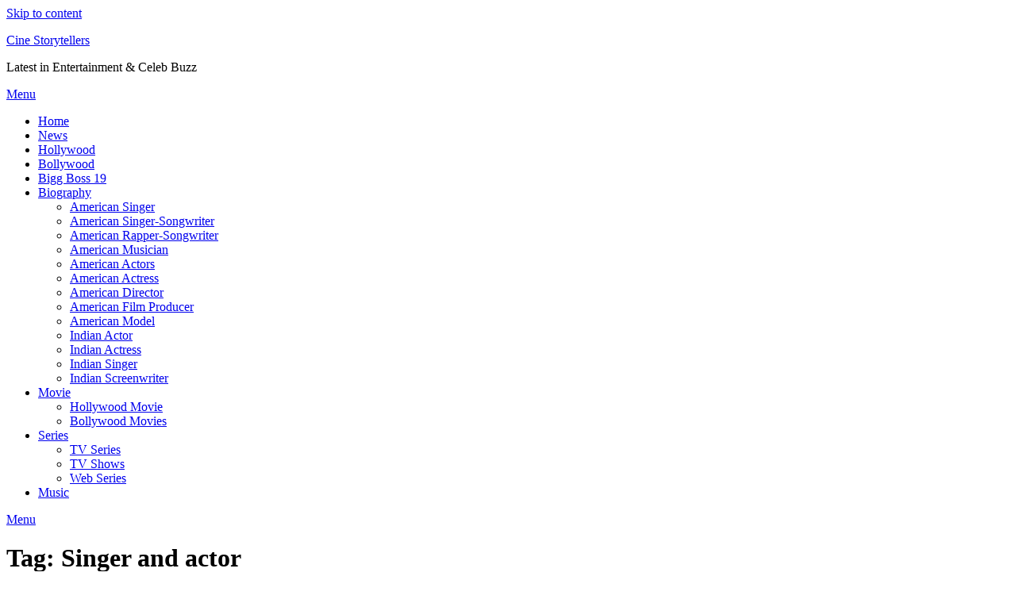

--- FILE ---
content_type: text/html; charset=utf-8
request_url: https://www.google.com/recaptcha/api2/aframe
body_size: 256
content:
<!DOCTYPE HTML><html><head><meta http-equiv="content-type" content="text/html; charset=UTF-8"></head><body><script nonce="tnHGyoiGBpK39--j7QsyAA">/** Anti-fraud and anti-abuse applications only. See google.com/recaptcha */ try{var clients={'sodar':'https://pagead2.googlesyndication.com/pagead/sodar?'};window.addEventListener("message",function(a){try{if(a.source===window.parent){var b=JSON.parse(a.data);var c=clients[b['id']];if(c){var d=document.createElement('img');d.src=c+b['params']+'&rc='+(localStorage.getItem("rc::a")?sessionStorage.getItem("rc::b"):"");window.document.body.appendChild(d);sessionStorage.setItem("rc::e",parseInt(sessionStorage.getItem("rc::e")||0)+1);localStorage.setItem("rc::h",'1769943999774');}}}catch(b){}});window.parent.postMessage("_grecaptcha_ready", "*");}catch(b){}</script></body></html>